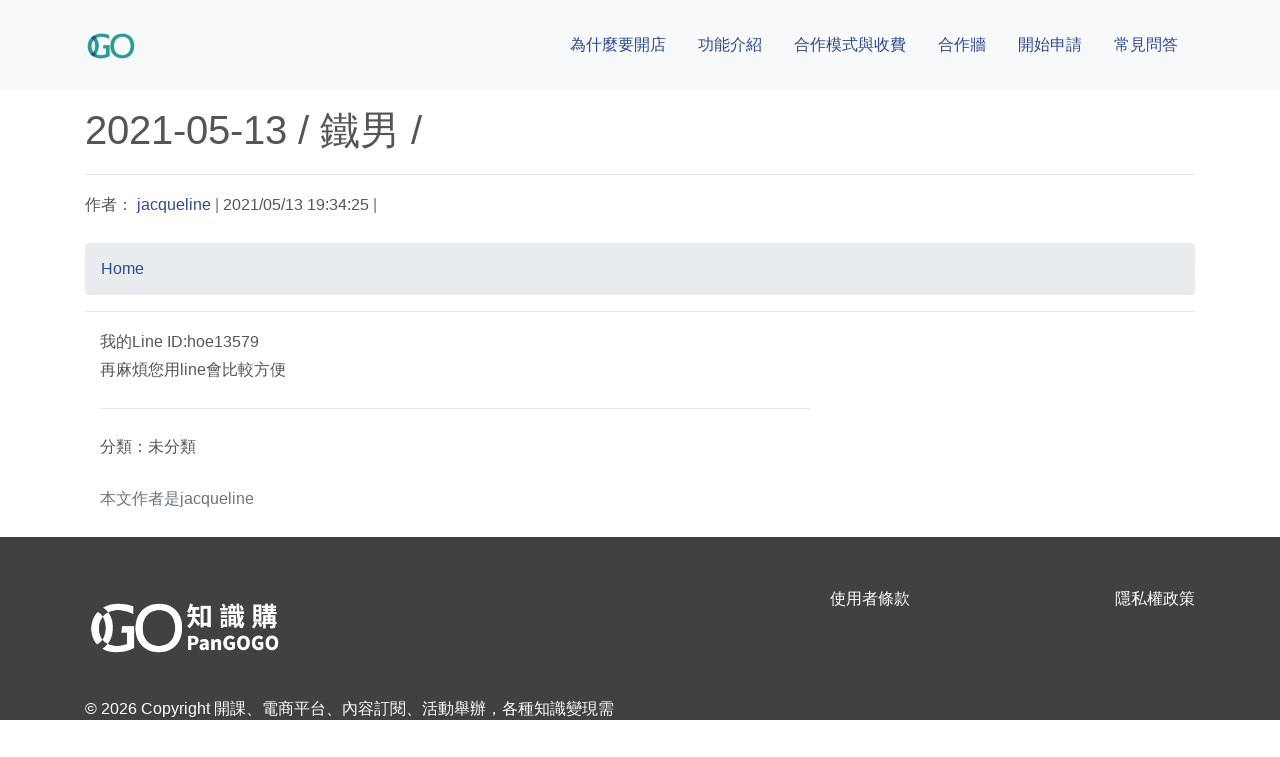

--- FILE ---
content_type: text/html; charset=UTF-8
request_url: https://pangogo.com/pan_apply/2021-05-13-%E9%90%B5%E7%94%B7/
body_size: 5466
content:
<!doctype html>
<html lang="zh-TW" class="no-js">
	<head>
		<meta charset="UTF-8">
		<link href="//www.google-analytics.com" rel="dns-prefetch">
		<link href="https://pangogo.com/wp-content/themes/pangogo-theme/logo.png" rel="shortcut icon">
		<link href="https://pangogo.com/wp-content/themes/pangogo-theme/logo.png" rel="apple-touch-icon-precomposed">
		<link rel="alternate" type="application/rss+xml" title="開課、電商平台、內容訂閱、活動舉辦，各種知識變現需求一站搞定-PanGoGo知識購" href="https://pangogo.com/feed/" />
		
		<meta http-equiv="X-UA-Compatible" content="IE=edge,chrome=1">
		<meta name="viewport" content="width=device-width, initial-scale=1.0">
		<meta name='robots' content='max-image-preview:large' />
	<style>img:is([sizes="auto" i], [sizes^="auto," i]) { contain-intrinsic-size: 3000px 1500px }</style>
	<title>2021-05-13 / 鐵男 / - 開課、電商平台、內容訂閱、活動舉辦，各種知識變現需求一站搞定-PanGoGo知識購</title>
<meta name="description" content="我的Line ID:hoe13579 再麻煩您用line會比較方便"/>
<link rel="canonical" href="https://pangogo.com/pan_apply/2021-05-13-%e9%90%b5%e7%94%b7/" />
<meta property="og:locale" content="zh_TW" />
<meta property="og:title" content="2021-05-13 / 鐵男 / - 開課、電商平台、內容訂閱、活動舉辦，各種知識變現需求一站搞定-PanGoGo知識購"/>
<meta property="og:type" content="article"/>
<meta property="og:url" content="https://pangogo.com/pan_apply/2021-05-13-%e9%90%b5%e7%94%b7/"/>
<meta property="og:site_name" content="開課、電商平台、內容訂閱、活動舉辦，各種知識變現需求一站搞定-PanGoGo知識購"/>
<meta property="og:description" content="我的Line ID:hoe13579 再麻煩您用line會比較方便"/>
<meta property="og:image" content="https://pangogo.com/wp-content/themes/pangogo-theme/src/imgs/banner1.jpg"/>
<meta property="og:image" content="https://pangogo.com/wp-content/themes/pangogo-theme/src/imgs/banner2.jpg"/>
<link rel='stylesheet' id='wp-block-library-css' href='https://pangogo.com/wp-includes/css/dist/block-library/style.css?ver=6.8.3' media='all' />
<style id='classic-theme-styles-inline-css'>
/**
 * These rules are needed for backwards compatibility.
 * They should match the button element rules in the base theme.json file.
 */
.wp-block-button__link {
	color: #ffffff;
	background-color: #32373c;
	border-radius: 9999px; /* 100% causes an oval, but any explicit but really high value retains the pill shape. */

	/* This needs a low specificity so it won't override the rules from the button element if defined in theme.json. */
	box-shadow: none;
	text-decoration: none;

	/* The extra 2px are added to size solids the same as the outline versions.*/
	padding: calc(0.667em + 2px) calc(1.333em + 2px);

	font-size: 1.125em;
}

.wp-block-file__button {
	background: #32373c;
	color: #ffffff;
	text-decoration: none;
}

</style>
<style id='global-styles-inline-css'>
:root{--wp--preset--aspect-ratio--square: 1;--wp--preset--aspect-ratio--4-3: 4/3;--wp--preset--aspect-ratio--3-4: 3/4;--wp--preset--aspect-ratio--3-2: 3/2;--wp--preset--aspect-ratio--2-3: 2/3;--wp--preset--aspect-ratio--16-9: 16/9;--wp--preset--aspect-ratio--9-16: 9/16;--wp--preset--color--black: #000000;--wp--preset--color--cyan-bluish-gray: #abb8c3;--wp--preset--color--white: #ffffff;--wp--preset--color--pale-pink: #f78da7;--wp--preset--color--vivid-red: #cf2e2e;--wp--preset--color--luminous-vivid-orange: #ff6900;--wp--preset--color--luminous-vivid-amber: #fcb900;--wp--preset--color--light-green-cyan: #7bdcb5;--wp--preset--color--vivid-green-cyan: #00d084;--wp--preset--color--pale-cyan-blue: #8ed1fc;--wp--preset--color--vivid-cyan-blue: #0693e3;--wp--preset--color--vivid-purple: #9b51e0;--wp--preset--gradient--vivid-cyan-blue-to-vivid-purple: linear-gradient(135deg,rgba(6,147,227,1) 0%,rgb(155,81,224) 100%);--wp--preset--gradient--light-green-cyan-to-vivid-green-cyan: linear-gradient(135deg,rgb(122,220,180) 0%,rgb(0,208,130) 100%);--wp--preset--gradient--luminous-vivid-amber-to-luminous-vivid-orange: linear-gradient(135deg,rgba(252,185,0,1) 0%,rgba(255,105,0,1) 100%);--wp--preset--gradient--luminous-vivid-orange-to-vivid-red: linear-gradient(135deg,rgba(255,105,0,1) 0%,rgb(207,46,46) 100%);--wp--preset--gradient--very-light-gray-to-cyan-bluish-gray: linear-gradient(135deg,rgb(238,238,238) 0%,rgb(169,184,195) 100%);--wp--preset--gradient--cool-to-warm-spectrum: linear-gradient(135deg,rgb(74,234,220) 0%,rgb(151,120,209) 20%,rgb(207,42,186) 40%,rgb(238,44,130) 60%,rgb(251,105,98) 80%,rgb(254,248,76) 100%);--wp--preset--gradient--blush-light-purple: linear-gradient(135deg,rgb(255,206,236) 0%,rgb(152,150,240) 100%);--wp--preset--gradient--blush-bordeaux: linear-gradient(135deg,rgb(254,205,165) 0%,rgb(254,45,45) 50%,rgb(107,0,62) 100%);--wp--preset--gradient--luminous-dusk: linear-gradient(135deg,rgb(255,203,112) 0%,rgb(199,81,192) 50%,rgb(65,88,208) 100%);--wp--preset--gradient--pale-ocean: linear-gradient(135deg,rgb(255,245,203) 0%,rgb(182,227,212) 50%,rgb(51,167,181) 100%);--wp--preset--gradient--electric-grass: linear-gradient(135deg,rgb(202,248,128) 0%,rgb(113,206,126) 100%);--wp--preset--gradient--midnight: linear-gradient(135deg,rgb(2,3,129) 0%,rgb(40,116,252) 100%);--wp--preset--font-size--small: 13px;--wp--preset--font-size--medium: 20px;--wp--preset--font-size--large: 36px;--wp--preset--font-size--x-large: 42px;--wp--preset--spacing--20: 0.44rem;--wp--preset--spacing--30: 0.67rem;--wp--preset--spacing--40: 1rem;--wp--preset--spacing--50: 1.5rem;--wp--preset--spacing--60: 2.25rem;--wp--preset--spacing--70: 3.38rem;--wp--preset--spacing--80: 5.06rem;--wp--preset--shadow--natural: 6px 6px 9px rgba(0, 0, 0, 0.2);--wp--preset--shadow--deep: 12px 12px 50px rgba(0, 0, 0, 0.4);--wp--preset--shadow--sharp: 6px 6px 0px rgba(0, 0, 0, 0.2);--wp--preset--shadow--outlined: 6px 6px 0px -3px rgba(255, 255, 255, 1), 6px 6px rgba(0, 0, 0, 1);--wp--preset--shadow--crisp: 6px 6px 0px rgba(0, 0, 0, 1);}:where(.is-layout-flex){gap: 0.5em;}:where(.is-layout-grid){gap: 0.5em;}body .is-layout-flex{display: flex;}.is-layout-flex{flex-wrap: wrap;align-items: center;}.is-layout-flex > :is(*, div){margin: 0;}body .is-layout-grid{display: grid;}.is-layout-grid > :is(*, div){margin: 0;}:where(.wp-block-columns.is-layout-flex){gap: 2em;}:where(.wp-block-columns.is-layout-grid){gap: 2em;}:where(.wp-block-post-template.is-layout-flex){gap: 1.25em;}:where(.wp-block-post-template.is-layout-grid){gap: 1.25em;}.has-black-color{color: var(--wp--preset--color--black) !important;}.has-cyan-bluish-gray-color{color: var(--wp--preset--color--cyan-bluish-gray) !important;}.has-white-color{color: var(--wp--preset--color--white) !important;}.has-pale-pink-color{color: var(--wp--preset--color--pale-pink) !important;}.has-vivid-red-color{color: var(--wp--preset--color--vivid-red) !important;}.has-luminous-vivid-orange-color{color: var(--wp--preset--color--luminous-vivid-orange) !important;}.has-luminous-vivid-amber-color{color: var(--wp--preset--color--luminous-vivid-amber) !important;}.has-light-green-cyan-color{color: var(--wp--preset--color--light-green-cyan) !important;}.has-vivid-green-cyan-color{color: var(--wp--preset--color--vivid-green-cyan) !important;}.has-pale-cyan-blue-color{color: var(--wp--preset--color--pale-cyan-blue) !important;}.has-vivid-cyan-blue-color{color: var(--wp--preset--color--vivid-cyan-blue) !important;}.has-vivid-purple-color{color: var(--wp--preset--color--vivid-purple) !important;}.has-black-background-color{background-color: var(--wp--preset--color--black) !important;}.has-cyan-bluish-gray-background-color{background-color: var(--wp--preset--color--cyan-bluish-gray) !important;}.has-white-background-color{background-color: var(--wp--preset--color--white) !important;}.has-pale-pink-background-color{background-color: var(--wp--preset--color--pale-pink) !important;}.has-vivid-red-background-color{background-color: var(--wp--preset--color--vivid-red) !important;}.has-luminous-vivid-orange-background-color{background-color: var(--wp--preset--color--luminous-vivid-orange) !important;}.has-luminous-vivid-amber-background-color{background-color: var(--wp--preset--color--luminous-vivid-amber) !important;}.has-light-green-cyan-background-color{background-color: var(--wp--preset--color--light-green-cyan) !important;}.has-vivid-green-cyan-background-color{background-color: var(--wp--preset--color--vivid-green-cyan) !important;}.has-pale-cyan-blue-background-color{background-color: var(--wp--preset--color--pale-cyan-blue) !important;}.has-vivid-cyan-blue-background-color{background-color: var(--wp--preset--color--vivid-cyan-blue) !important;}.has-vivid-purple-background-color{background-color: var(--wp--preset--color--vivid-purple) !important;}.has-black-border-color{border-color: var(--wp--preset--color--black) !important;}.has-cyan-bluish-gray-border-color{border-color: var(--wp--preset--color--cyan-bluish-gray) !important;}.has-white-border-color{border-color: var(--wp--preset--color--white) !important;}.has-pale-pink-border-color{border-color: var(--wp--preset--color--pale-pink) !important;}.has-vivid-red-border-color{border-color: var(--wp--preset--color--vivid-red) !important;}.has-luminous-vivid-orange-border-color{border-color: var(--wp--preset--color--luminous-vivid-orange) !important;}.has-luminous-vivid-amber-border-color{border-color: var(--wp--preset--color--luminous-vivid-amber) !important;}.has-light-green-cyan-border-color{border-color: var(--wp--preset--color--light-green-cyan) !important;}.has-vivid-green-cyan-border-color{border-color: var(--wp--preset--color--vivid-green-cyan) !important;}.has-pale-cyan-blue-border-color{border-color: var(--wp--preset--color--pale-cyan-blue) !important;}.has-vivid-cyan-blue-border-color{border-color: var(--wp--preset--color--vivid-cyan-blue) !important;}.has-vivid-purple-border-color{border-color: var(--wp--preset--color--vivid-purple) !important;}.has-vivid-cyan-blue-to-vivid-purple-gradient-background{background: var(--wp--preset--gradient--vivid-cyan-blue-to-vivid-purple) !important;}.has-light-green-cyan-to-vivid-green-cyan-gradient-background{background: var(--wp--preset--gradient--light-green-cyan-to-vivid-green-cyan) !important;}.has-luminous-vivid-amber-to-luminous-vivid-orange-gradient-background{background: var(--wp--preset--gradient--luminous-vivid-amber-to-luminous-vivid-orange) !important;}.has-luminous-vivid-orange-to-vivid-red-gradient-background{background: var(--wp--preset--gradient--luminous-vivid-orange-to-vivid-red) !important;}.has-very-light-gray-to-cyan-bluish-gray-gradient-background{background: var(--wp--preset--gradient--very-light-gray-to-cyan-bluish-gray) !important;}.has-cool-to-warm-spectrum-gradient-background{background: var(--wp--preset--gradient--cool-to-warm-spectrum) !important;}.has-blush-light-purple-gradient-background{background: var(--wp--preset--gradient--blush-light-purple) !important;}.has-blush-bordeaux-gradient-background{background: var(--wp--preset--gradient--blush-bordeaux) !important;}.has-luminous-dusk-gradient-background{background: var(--wp--preset--gradient--luminous-dusk) !important;}.has-pale-ocean-gradient-background{background: var(--wp--preset--gradient--pale-ocean) !important;}.has-electric-grass-gradient-background{background: var(--wp--preset--gradient--electric-grass) !important;}.has-midnight-gradient-background{background: var(--wp--preset--gradient--midnight) !important;}.has-small-font-size{font-size: var(--wp--preset--font-size--small) !important;}.has-medium-font-size{font-size: var(--wp--preset--font-size--medium) !important;}.has-large-font-size{font-size: var(--wp--preset--font-size--large) !important;}.has-x-large-font-size{font-size: var(--wp--preset--font-size--x-large) !important;}
:where(.wp-block-post-template.is-layout-flex){gap: 1.25em;}:where(.wp-block-post-template.is-layout-grid){gap: 1.25em;}
:where(.wp-block-columns.is-layout-flex){gap: 2em;}:where(.wp-block-columns.is-layout-grid){gap: 2em;}
:root :where(.wp-block-pullquote){font-size: 1.5em;line-height: 1.6;}
</style>
<link rel='stylesheet' id='single_styles-css' href='https://pangogo.com/wp-content/themes/pangogo-theme/dist/single.min.css?ver=1622101495' media='all' />
<link rel="https://api.w.org/" href="https://pangogo.com/wp-json/" /><link rel="alternate" title="oEmbed (JSON)" type="application/json+oembed" href="https://pangogo.com/wp-json/oembed/1.0/embed?url=https%3A%2F%2Fpangogo.com%2Fpan_apply%2F2021-05-13-%25e9%2590%25b5%25e7%2594%25b7%2F" />
<link rel="alternate" title="oEmbed (XML)" type="text/xml+oembed" href="https://pangogo.com/wp-json/oembed/1.0/embed?url=https%3A%2F%2Fpangogo.com%2Fpan_apply%2F2021-05-13-%25e9%2590%25b5%25e7%2594%25b7%2F&#038;format=xml" />
    <script src='https://www.google.com/recaptcha/api.js'></script>
    <!-- Google Tag Manager -->
<script>(function(w,d,s,l,i){w[l]=w[l]||[];w[l].push({'gtm.start':
new Date().getTime(),event:'gtm.js'});var f=d.getElementsByTagName(s)[0],
j=d.createElement(s),dl=l!='dataLayer'?'&l='+l:'';j.async=true;j.src=
'https://www.googletagmanager.com/gtm.js?id='+i+dl;f.parentNode.insertBefore(j,f);
})(window,document,'script','dataLayer','GTM-PHXPMCK');</script>
<!-- End Google Tag Manager -->

<!-- Google Tag Manager -->
<script>(function(w,d,s,l,i){w[l]=w[l]||[];w[l].push({'gtm.start':
new Date().getTime(),event:'gtm.js'});var f=d.getElementsByTagName(s)[0],
j=d.createElement(s),dl=l!='dataLayer'?'&l='+l:'';j.async=true;j.src=
'https://www.googletagmanager.com/gtm.js?id='+i+dl;f.parentNode.insertBefore(j,f);
})(window,document,'script','dataLayer','GTM-TD92KS8');</script>
<!-- End Google Tag Manager -->

<!-- Google Tag Manager -->
<script>(function(w,d,s,l,i){w[l]=w[l]||[];w[l].push({'gtm.start':
new Date().getTime(),event:'gtm.js'});var f=d.getElementsByTagName(s)[0],
j=d.createElement(s),dl=l!='dataLayer'?'&l='+l:'';j.async=true;j.src=
'https://www.googletagmanager.com/gtm.js?id='+i+dl;f.parentNode.insertBefore(j,f);
})(window,document,'script','dataLayer','GTM-NMN68T46');</script>
<!-- End Google Tag Manager --><link rel="icon" href="https://pangogo.com/wp-content/uploads/2021/07/cropped-GO_small_v2-32x32.png" sizes="32x32" />
<link rel="icon" href="https://pangogo.com/wp-content/uploads/2021/07/cropped-GO_small_v2-192x192.png" sizes="192x192" />
<link rel="apple-touch-icon" href="https://pangogo.com/wp-content/uploads/2021/07/cropped-GO_small_v2-180x180.png" />
<meta name="msapplication-TileImage" content="https://pangogo.com/wp-content/uploads/2021/07/cropped-GO_small_v2-270x270.png" />

	</head>
	<body class="wp-singular pan_apply-template-default single single-pan_apply postid-136 wp-custom-logo wp-theme-pangogo-theme 2021-05-13-">
		<!-- Google Tag Manager (noscript) -->
<noscript><iframe src="https://www.googletagmanager.com/ns.html?id=GTM-PHXPMCK"
height="0" width="0" style="display:none;visibility:hidden"></iframe></noscript>
<!-- End Google Tag Manager (noscript) -->

<!-- Google Tag Manager (noscript) -->
<noscript><iframe src="https://www.googletagmanager.com/ns.html?id=GTM-TD92KS8"
height="0" width="0" style="display:none;visibility:hidden"></iframe></noscript>
<!-- End Google Tag Manager (noscript) -->

<!-- Google Tag Manager (noscript) -->
<noscript><iframe src="https://www.googletagmanager.com/ns.html?id=GTM-NMN68T46"
height="0" width="0" style="display:none;visibility:hidden"></iframe></noscript>
<!-- End Google Tag Manager (noscript) -->		<!-- header -->
		<header class="header main-header clear">
			<nav class="navbar navbar-expand-lg fixed-top navbar-light bg-light">
				<div class="container px-3">
					<a class="navbar-brand" href="https://pangogo.com">
						<div class="logo_wrap" style="top: unset; max-width: 50px">
														                        	<img src="https://pangogo.com/wp-content/themes/pangogo-theme/src/imgs/GO_small_v2.png">
						</div>
					</a>
					<button class="navbar-toggler" type="button" data-toggle="collapse" data-target="#navbarSupportedContent" aria-controls="navbarSupportedContent" aria-expanded="false" aria-label="Toggle navigation">
						<span class="navbar-toggler-icon"></span>
					</button>
					<div class="collapse navbar-collapse" id="navbarSupportedContent">
						<ul id="menu-main-menu" class="navbar-nav ml-auto">
														<li class="nav-item">
								<a class="mx-3 why-btn" id="why-btn" style="cursor: pointer">為什麼要開店</a>
							</li>
							<li class="nav-item">
								<a class="mx-3" id="feature-btn" style="cursor: pointer">功能介紹</a>
							</li>
							<li class="nav-item">
								<a class="mx-3" id="pricing-btn" style="cursor: pointer">合作模式與收費</a>
							</li>
							<li class="nav-item">
								<a class="mx-3" id="coporate-btn" style="cursor: pointer">合作牆</a>
							</li>
							<li class="nav-item">
								<a class="mx-3" id="joinus-btn" style="cursor: pointer">開始申請</a>
							</li>
							<li class="nav-item">
								<a class="mx-3" id="qna-btn" style="cursor: pointer">常見問答</a>
							</li>
													</ul>
					</div>
				</div>
				<!-- /.container -->
			</nav>
		</header>
		<!-- /header -->

<!-- wrapper -->
<div class="wrapper">
<main>
	<div class="container">
		<div class="row">
			<div class="col-12">
				<!-- section -->
				<section>
									<!-- article -->
					<article id="post-136" class="post-136 pan_apply type-pan_apply status-publish hentry">

						<!-- post title -->
						<h1 class="post_title">2021-05-13 / 鐵男 /</h1>
						<!-- /post title -->
						<hr>
						<!-- Date -->
						<p>
							<span class="author">作者： <a href="https://pangogo.com/author/jacqueline/" title="「jacqueline」的文章" rel="author">jacqueline</a></span>
							<span class="text-muted">|</span>
							<span class="date">
								2021/05/13 19:34:25							</span>
							<span class="text-muted">|</span>
							<span class="comments"></span>
						</p>
						<!-- /post details -->
						<ol class="breadcrumb" itemscope itemtype="https://schema.org/BreadcrumbList"><li class="breadcrumb-item" itemprop="itemListElement" itemscope itemtype="https://schema.org/ListItem"><a href="https://pangogo.com/" itemprop="item" itemscope itemtype="https://schema.org/WebPage" itemid="https://pangogo.com/"><span itemprop="name">Home</span></a><meta itemprop="position" content="1" /></li></ol>						<hr>
						<div class="container">
							<div class="row">
								<div class="col-md-8">
									<!-- post thumbnail -->
																		<!-- /post thumbnail -->

									<p>我的Line ID:hoe13579<br />
再麻煩您用line會比較方便</p>
									<hr>
									<p>
																			</p>

									<p>
										分類：未分類									</p>

									<p class="text-muted">本文作者是jacqueline</p>

									
																	</div>
								<!-- sidebar -->
<div class="col-md-4">
	<div class="mt-2">
		<aside class="sidebar">

			<div class="sidebar-widget">
							</div>

			<div class="sidebar-widget">
							</div>

		</aside>
	</div><!-- /.panel -->
</div><!-- /.col-md-4 -->
<!-- /sidebar -->
							</div>
						</div>

					</article>
					<!-- /article -->

				
				
				</section>
				<!-- /section -->
			</div><!-- /.col-12 -->
			
		</div><!-- /.row -->
	</div><!-- /.container -->
</main>

</div>
<!-- /wrapper -->

		<!-- footer -->
		<footer class="footer">
			<!-- <section style="background-color: #efefef">
			<div class="text-center">
				panmedia
			</div>
			</section> -->
			<section style="background-color: #414141; color: white;">
				<div class="container">
					<div class="row">
						<div class="col-sm-6 text-sm-left text-center">
														<img class="pt-5 pb-4" src="https://pangogo.com/wp-content/themes/pangogo-theme/src/imgs/PanGOGO_w_v2.png" style="width: 200px;">
							<div class="text-sm-left">
								<!-- copyright -->
								<p class="copyright">
									&copy; 2026 Copyright 開課、電商平台、內容訂閱、活動舉辦，各種知識變現需求一站搞定-PanGoGo知識購.
								</p>
								<p style="font-size: 10px; color: #777;">Icons made by <a href="https://www.freepik.com" style="color:#777;" title="Freepik">Freepik</a> from <a href="https://www.flaticon.com/" style="color:#777;" title="Flaticon">www.flaticon.com</a></p>								
								<!-- /copyright -->
							</div><!-- /.row -->
						</div>
						<div class="col-sm-6 text-sm-right text-center">
							<div class="row pt-5">
								<div class="col-6">
									<!-- <p>關於我們</p>
									<p>功能及方案</p>
									
									<p>問題中心</p> -->
									<a style="color:white" href="https://pangogo.com/policy/"><p>使用者條款</p></a>
								</div>
								<div class="col-6">
								<a style="color:white" href="https://pangogo.com/privacy/"><p>隱私權政策</p></a>

								</div>
							</div>
						</div>
					</div>
				</div><!-- /.container -->
			<section>
		</footer>
		<!-- /footer -->

		<script type="speculationrules">
{"prefetch":[{"source":"document","where":{"and":[{"href_matches":"\/*"},{"not":{"href_matches":["\/wp-*.php","\/wp-admin\/*","\/wp-content\/uploads\/*","\/wp-content\/*","\/wp-content\/plugins\/*","\/wp-content\/themes\/pangogo-theme\/*","\/*\\?(.+)"]}},{"not":{"selector_matches":"a[rel~=\"nofollow\"]"}},{"not":{"selector_matches":".no-prefetch, .no-prefetch a"}}]},"eagerness":"conservative"}]}
</script>
<style id='core-block-supports-inline-css'>
/**
 * Core styles: block-supports
 */

</style>
<script src="https://pangogo.com/wp-includes/js/jquery/jquery.js" id="jquery-js"></script>
<script id="single_js-js-extra">
var single_obj = {"ajax_url":"https:\/\/pangogo.com\/wp-admin\/admin-ajax.php","i18n":{"name_is_required":"\u59d3\u540d\u70ba\u5fc5\u586b","email_is_required":"\u96fb\u5b50\u4fe1\u7bb1\u70ba\u5fc5\u586b","comment_is_required":"\u8ff4\u97ff\u70ba\u5fc5\u586b"}};
</script>
<script src="https://pangogo.com/wp-content/themes/pangogo-theme/dist/single.min.js?ver=1623220258" id="single_js-js"></script>

	</body>
</html>
